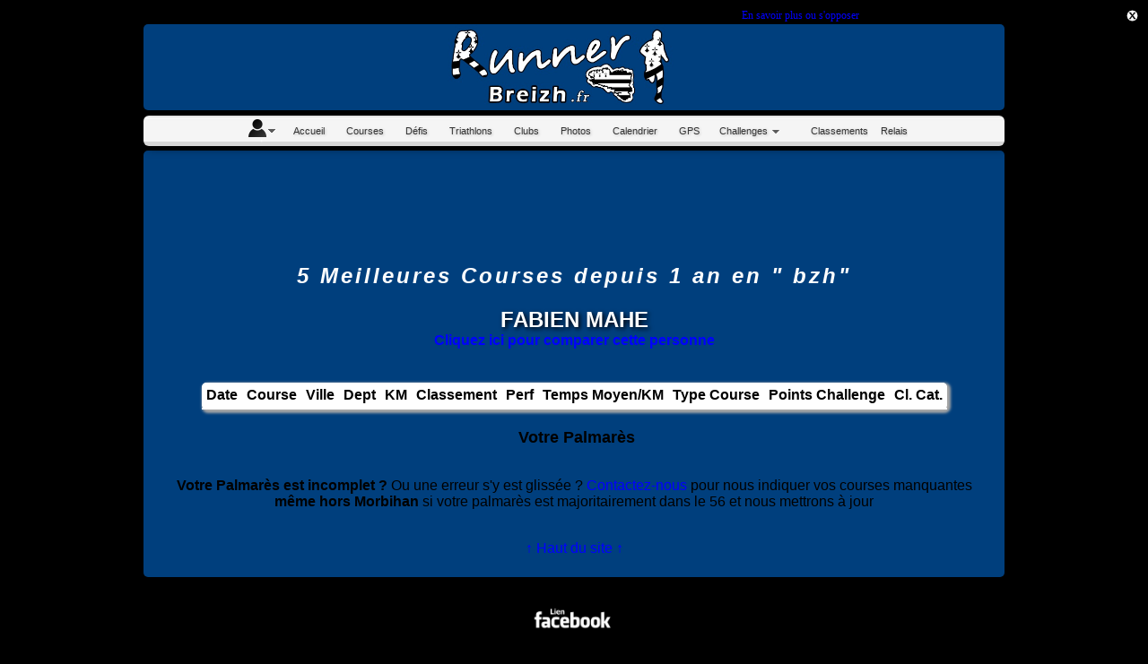

--- FILE ---
content_type: text/html; charset=UTF-8
request_url: https://www.runnerbreizh.fr/coureurclasst.php?CoureurNom=MAHE&CoureurPrenom=Fabien&membre=11599&Dept=bzh
body_size: 5859
content:



<!DOCTYPE HTML PUBLIC "-//W3C//DTD HTML 4.01 Transitional//EN" "http://www.w3.org/TR/html4/loose.dtd">
<html xmlns="http://www.w3.org/1999/xhtml">
<head>
<!-- InMobi Choice. Consent Manager Tag v3.0 (for TCF 2.2) -->
<script type="text/javascript" async=true>
(function() {
  var host = "www.themoneytizer.com";
  var element = document.createElement('script');
  var firstScript = document.getElementsByTagName('script')[0];
  var url = 'https://cmp.inmobi.com'
    .concat('/choice/', '6Fv0cGNfc_bw8', '/', host, '/choice.js?tag_version=V3');
  var uspTries = 0;
  var uspTriesLimit = 3;
  element.async = true;
  element.type = 'text/javascript';
  element.src = url;

  firstScript.parentNode.insertBefore(element, firstScript);

  function makeStub() {
    var TCF_LOCATOR_NAME = '__tcfapiLocator';
    var queue = [];
    var win = window;
    var cmpFrame;

    function addFrame() {
      var doc = win.document;
      var otherCMP = !!(win.frames[TCF_LOCATOR_NAME]);

      if (!otherCMP) {
        if (doc.body) {
          var iframe = doc.createElement('iframe');

          iframe.style.cssText = 'display:none';
          iframe.name = TCF_LOCATOR_NAME;
          doc.body.appendChild(iframe);
        } else {
          setTimeout(addFrame, 5);
        }
      }
      return !otherCMP;
    }

    function tcfAPIHandler() {
      var gdprApplies;
      var args = arguments;

      if (!args.length) {
        return queue;
      } else if (args[0] === 'setGdprApplies') {
        if (
          args.length > 3 &&
          args[2] === 2 &&
          typeof args[3] === 'boolean'
        ) {
          gdprApplies = args[3];
          if (typeof args[2] === 'function') {
            args[2]('set', true);
          }
        }
      } else if (args[0] === 'ping') {
        var retr = {
          gdprApplies: gdprApplies,
          cmpLoaded: false,
          cmpStatus: 'stub'
        };

        if (typeof args[2] === 'function') {
          args[2](retr);
        }
      } else {
        if(args[0] === 'init' && typeof args[3] === 'object') {
          args[3] = Object.assign(args[3], { tag_version: 'V3' });
        }
        queue.push(args);
      }
    }

    function postMessageEventHandler(event) {
      var msgIsString = typeof event.data === 'string';
      var json = {};

      try {
        if (msgIsString) {
          json = JSON.parse(event.data);
        } else {
          json = event.data;
        }
      } catch (ignore) {}

      var payload = json.__tcfapiCall;

      if (payload) {
        window.__tcfapi(
          payload.command,
          payload.version,
          function(retValue, success) {
            var returnMsg = {
              __tcfapiReturn: {
                returnValue: retValue,
                success: success,
                callId: payload.callId
              }
            };
            if (msgIsString) {
              returnMsg = JSON.stringify(returnMsg);
            }
            if (event && event.source && event.source.postMessage) {
              event.source.postMessage(returnMsg, '*');
            }
          },
          payload.parameter
        );
      }
    }

    while (win) {
      try {
        if (win.frames[TCF_LOCATOR_NAME]) {
          cmpFrame = win;
          break;
        }
      } catch (ignore) {}

      if (win === window.top) {
        break;
      }
      win = win.parent;
    }
    if (!cmpFrame) {
      addFrame();
      win.__tcfapi = tcfAPIHandler;
      win.addEventListener('message', postMessageEventHandler, false);
    }
  };

  makeStub();

  var uspStubFunction = function() {
    var arg = arguments;
    if (typeof window.__uspapi !== uspStubFunction) {
      setTimeout(function() {
        if (typeof window.__uspapi !== 'undefined') {
          window.__uspapi.apply(window.__uspapi, arg);
        }
      }, 500);
    }
  };

  var checkIfUspIsReady = function() {
    uspTries++;
    if (window.__uspapi === uspStubFunction && uspTries < uspTriesLimit) {
      console.warn('USP is not accessible');
    } else {
      clearInterval(uspInterval);
    }
  };

  if (typeof window.__uspapi === 'undefined') {
    window.__uspapi = uspStubFunction;
    var uspInterval = setInterval(checkIfUspIsReady, 6000);
  }
})();
</script>
<!-- End InMobi Choice. Consent Manager Tag v3.0 (for TCF 2.2) -->



<meta name="robots" content="noarchive" />

<meta http-equiv="Content-Type" content="text/html; charset=utf-8" />
<meta charset="UTF-8">
<meta name="identifier-url" content="https://www.runnerbreizh.fr/" />
<link href="https://www.runnerbreizh.fr/images/Logos/V3/Logo-Runnerbreizh-v4-carree-v2.jpg" rel="image_src"  />
<meta property="og:image" content="https://www.runnerbreizh.fr/images/Logos/V3/Logo-Runnerbreizh-v4-carree-v2.jpg" />
<link rel="apple-touch-icon" sizes="57x57" href="https://www.runnerbreizh.fr/images/favicon/apple-icon-57x57.png">
<link rel="apple-touch-icon" sizes="60x60" href="https://www.runnerbreizh.fr/images/favicon/apple-icon-60x60.png">
<link rel="apple-touch-icon" sizes="72x72" href="https://www.runnerbreizh.fr/images/favicon/apple-icon-72x72.png">
<link rel="apple-touch-icon" sizes="76x76" href="https://www.runnerbreizh.fr/images/favicon/apple-icon-76x76.png">
<link rel="apple-touch-icon" sizes="114x114" href="https://www.runnerbreizh.fr/images/favicon/apple-icon-114x114.png">
<link rel="apple-touch-icon" sizes="120x120" href="https://www.runnerbreizh.fr/images/favicon/apple-icon-120x120.png">
<link rel="apple-touch-icon" sizes="144x144" href="https://www.runnerbreizh.fr/images/favicon/apple-icon-144x144.png">
<link rel="apple-touch-icon" sizes="152x152" href="https://www.runnerbreizh.fr/images/favicon/apple-icon-152x152.png">
<link rel="apple-touch-icon" sizes="180x180" href="https://www.runnerbreizh.fr/images/favicon/apple-icon-180x180.png">
<link rel="icon" type="image/png" sizes="192x192" href="https://www.runnerbreizh.fr/images/favicon/android-icon-192x192.png">
<link rel="icon" type="image/png" sizes="32x32" href="https://www.runnerbreizh.fr/images/favicon/favicon-32x32.png">
<link rel="icon" type="image/png" sizes="96x96" href="https://www.runnerbreizh.fr/images/favicon/favicon-96x96.png">
<link rel="icon" type="image/png" sizes="16x16" href="https://www.runnerbreizh.fr/images/favicon/favicon-16x16.png">
<link rel="manifest" href="https://www.runnerbreizh.fr/images/favicon/manifest.json">
<meta name="msapplication-TileColor" content="#ffffff">
<meta name="msapplication-TileImage" content="/images/favicon/ms-icon-144x144.png">
<meta name="theme-color" content="#ffffff">
<link rel="stylesheet" href="https://www.runnerbreizh.fr/css/coureur.css" />
<link rel="stylesheet" href="https://www.runnerbreizh.fr/css/menu-site/ajxmenu.css" type="text/css" />
<link href="https://www.runnerbreizh.fr/nav-obs/nav-obs.css" rel="stylesheet" type="text/css" />
<!--[if lt IE 9]><style  type="text/css">  #nav-obs { display:block;}</style><![endif]-->
<link rel="stylesheet" media="screen" type="text/css"  href="/css/stylemobn.css" /><meta http-equiv="Content-Language" content="fr" />
<meta http-equiv="revisit-after" name="Revisit-after" content="7 days">
<meta name="googlebot" content="index, follow, all" />
<meta name="robots" content="index, follow, all" />
<script src="https://www.runnerbreizh.fr/css/menu-site/ajxmenu.js" type="text/javascript"></script>
<script>
  (function(i,s,o,g,r,a,m){i['GoogleAnalyticsObject']=r;i[r]=i[r]||function(){
  (i[r].q=i[r].q||[]).push(arguments)},i[r].l=1*new Date();a=s.createElement(o),
  m=s.getElementsByTagName(o)[0];a.async=1;a.src=g;m.parentNode.insertBefore(a,m)
  })(window,document,'script','https://www.google-analytics.com/analytics.js','ga');

  ga('create', 'UA-85545748-1', 'auto');
  ga('send', 'pageview');

</script>


<!-- Google tag (gtag.js) -->
<script async src="https://www.googletagmanager.com/gtag/js?id=G-Q3VHFKE6PP"></script>
<script>
  window.dataLayer = window.dataLayer || [];
  function gtag(){dataLayer.push(arguments);}
  gtag('js', new Date());

  gtag('config', 'G-Q3VHFKE6PP');
</script>


<script async src="https://pagead2.googlesyndication.com/pagead/js/adsbygoogle.js"></script>
<script>
     (adsbygoogle = window.adsbygoogle || []).push({
          google_ad_client: "ca-pub-6214711090904441",
          enable_page_level_ads: true
     });
</script><link href="css/recherche-coureur.css" rel="stylesheet" type="text/css">
<title>Fabien MAHE Palmarès personnalisé de toutes vos courses à pied effectuées</title>
<meta name="Description" content="5 Meilleures Courses depuis 1 anFabien MAHE Palmarès personnalisé de toutes vos courses à pied effectuées" />
<meta name="Keywords" content="5 Meilleures Courses depuis 1 anFabien MAHE Palmarès personnalisé de toutes vos courses à pied effectuées "/>
</head>
	<body>



<div id="fb-root"></div>
<script>(function(d, s, id) {
  var js, fjs = d.getElementsByTagName(s)[0];
  if (d.getElementById(id)) return;
  js = d.createElement(s); js.id = id;
  js.src = "//connect.facebook.net/fr_FR/sdk.js#xfbml=1&version=v2.5";
  fjs.parentNode.insertBefore(js, fjs);
}(document, 'script', 'facebook-jssdk'));</script>
<div><div style='text-align:center; padding:2px; font-size:12px;' id='cookie-banner-message' align='center'><a style='text-decoration: none; float: right;' onclick='javascript:this.parentNode.parentNode.style.display="none"; return false;' href='#'><img alt='Fermer ce message' src='/nav-obs/fermer.png' width='15px' height='15px'></a>En continuant à naviguer sur ce site, vous nous autorisez à déposer un cookie à des fins de mesure d'audience. <a href='cookies.php'>En savoir plus ou s'opposer</a>.</div></div><div id="nav-obs">
<div id="nav-obs-img"><a style="text-decoration:none" onclick='javascript:this.parentNode.parentNode.style.display="none"; return false;' href="#"><img alt="Fermer ce message" src="/images/nav-obs/ie6nomore-cornerx.jpg"></a></div>
<div id="nav-obs-texte"><a href="http://www.ycprod.com/nav.php" target="_blank" class="nav-obs">Attention ! Ce site peut ne pas s'afficher correctement car la version de votre navigateur Internet Explorer est trop anciènne. Prenez le temps de faire la mise à jour ici ...</a></div>
</div>
<div id="header">
<!---<div style="margin-left: 15px; text-align: left; font-family :sans-serif; padding-top: 5px; "><a href="connexion.php" style="color:#FFFFFF;">Mon compte</a>--->
<div style="float: right; margin-right: 175px; margin-top:75px;" class="fb-like" data-href="https://www.facebook.com/runnerbreizh" data-layout="button" data-action="like" data-show-faces="false" data-share="false"></div>
</div>
</div>




<div id="nav">


<style>
.parent {
  display: flex; /* contexte sur le parent */
}
.enfant {
  margin: auto; /* eh oui, tout bêtement */
}
 

</style>

<div class="AJXCSSMenuLNFaNeB"><!-- AJXFILE:css/menu-site/ajxmenu.css -->
<ul>
  <li> <a class="ajxsub" href="#" title="Mon compte-déconnecté"><img  src="./images/icon-compte2.png" /><span></span></a>   <ul>
	<li><a href="connexion.php" title="Se connecter">Connexion</a></li>
   <li><a href="inscription.php" title="S'inscrire">Inscription</a></li>
    </ul>  
 <li><a href="index.php" title="Accueil"><span>Accueil</span></a></li>
  <li><a href="liste_courses.php" title="Accueil"><span>Courses</span></a></li>
   <li><a href="liste_challenge.php" title="Accueil"><span>Défis</span></a></li>
    <li><a href="liste_triathlons.php" title="Accueil"><span>Triathlons</span></a></li>
<li><a href="club2.php" title="Palmarès"><span>Clubs</span></a></li>
 <li><a href="courses-avec-photos.php" title="Photos"><span>Photos</span></a></li>
 
   
 <li><a href="calendrier.php" title="Calendrier"><span>Calendrier</span></a></li>
 <li><a href="courses-avec-gps.php" title="Courses avec Fichiers GPS"><span>GPS</span></a></li>

  <li><a class="ajxsub" href="#" title="Challenges"><span>Challenges</span></a>

  <ul>
       <li><a href="#" title="Douar Alre">Douar Alré 2026<span class="caret"></span></a>
  
  <ul class="dropdown-menu">
  <li><a href="douar2026.php" title="Courses à pied">Course à pied</a></li>
  <li><a href="douar2026marche.php" title="Courses à pied">Marche Nordique</a></li>
  </ul>
  
  </li>
		 
 
   

	
	<li><a target="_blank" href="https://challengearmoriktrail.org/" title="armorik">Challenge Armorik Trail</a></li>
	<li><a target="_blank" href="http://www.elornchallenge.com/" title="armorik">Challenge de l'Elorn</a></li>
	<li><a target="_blank" href="https://www.ouesttrailtour.org/" title="armorik">Ouest Trail Tour</a></li>
	<li><a target="_blank" href="https://www.ploermelcommunaute.bzh/grands-rendez-vous/broceliande-sport-nature/challenge-des-trails-853.html" title="armorik">Challenge Ploërmel Communauté</a></li>
	<li><a target="_blank" href="https://chronowest.fr/resultats/challenge-sud-vilaine-2023/" title="sud vilaine">Challenge Sud Vilaine</a></li>
	
	

  		   
		 		  
  
  </ul>
  </li>
    <li><a class="ajxsub" href="#"  title="Classement">Classements</a>
  <ul class="dropdown-menu">
   <li><a href="challengerunnersbzh56.php?Dept=bzh" title="CàP">Course à Pieds</a></li>
    <li><a href="challengemarchebzh56.php" title="Marche">Marche Nordique</a></li>
	 <li><a href="challengetriathlonbzh56.php" title="Triathlons">Triathlons</a></li>
   
  </ul>
  </li>

   <li><a href="inscriptionsgr34.php" title="Boutique">Relais</span></a></li>

 
</ul>
</div>




</div>




<div style="position: fixed; top: 5%; right: 10px;">
<script async src="//pagead2.googlesyndication.com/pagead/js/adsbygoogle.js"></script>
<!-- skyscraper 160 droit -->
<ins class="adsbygoogle"
     style="display:inline-block;width:160px;height:600px"
     data-ad-client="ca-pub-6214711090904441"
     data-ad-slot="8499513816"></ins>
<script>
(adsbygoogle = window.adsbygoogle || []).push({});
</script>
</div>


<!-- End Ezoic - skyscraper dtoit mouvant - sidebar -->

<!-- Ezoic - skyscraper gauche mouvant - sidebar -->



<div style="position: fixed; float: left; top :5%;">
<script async src="//pagead2.googlesyndication.com/pagead/js/adsbygoogle.js"></script>
<!-- skyscraper 160 gauche -->
<ins class="adsbygoogle"
     style="display:inline-block;width:160px;height:600px"
     data-ad-client="ca-pub-6214711090904441"
     data-ad-slot="9976247015"></ins>
<script>
(adsbygoogle = window.adsbygoogle || []).push({});
</script>
</div>


<!-- End Ezoic - skyscraper gauche mouvant - sidebar -->

<div id="content">						
			<div>
		<br />
<div style="text-align: center; width: 728px; height: auto; margin-right: auto; margin-left: auto; font-size: 16px;">
<script async src="//pagead2.googlesyndication.com/pagead/js/adsbygoogle.js"></script>
<!-- r56 - leaderboard 720 PC -->
<ins class="adsbygoogle"
     style="display:inline-block;width:728px;height:90px"
     data-ad-client="ca-pub-6214711090904441"
     data-ad-slot="9953340214"></ins>
<script>
(adsbygoogle = window.adsbygoogle || []).push({});
</script></div>

<br />

	
	<div class="relief-texte" id="titre-annee">
          <strong><em>5 Meilleures Courses depuis 1 an en " bzh"</em></strong></div>
<div id="titre-palmares" class="relief-texte"><br />
<span id="nom-coureur" style="color: white;">Fabien MAHE</span><br />
<strong style="font-size:16px, color: rgb(119,181,254);"><a href="coureur-comparatif.php?CoureurNom1=MAHE&CoureurPrenom1=Fabien">Cliquez ici pour comparer cette personne</a></strong><br /><br />
</div>


<table cellpadding="3" class="tableau-courses" style="width:auto; text-align:left">
  <tr>
	<td class="courses-annees">Date</td>
	<td class="courses-annees">Course</td>
	<td class="courses-annees">Ville</td>
	<td class="courses-annees">Dept</td>
	<td class="courses-annees">KM</td>
	<td class="courses-annees">Classement</td>
	<td class="courses-annees">Perf</td>
	<td class="courses-annees">Temps Moyen/KM</td>
	<td class="courses-annees">Type Course</td>
	<td class="courses-annees">Points Challenge</td>
	<td class="courses-annees">Cl. Cat.</td>
	
</tr>

	</tr></table>
<br />
<div style="margin:auto; width:500px; text-align:center; font-size:18px;">
          <div style="text-align:center;" class="fb-share-button" data-href="http://www.runners56.fr//coureurclasst.php?CoureurNom=MAHE&CoureurPrenom=Fabien&membre=11599&Dept=bzh" data-layout="button"></div> 
          <strong> Votre Palmarès</strong></div>
		            
<br />
<div style="text-align:center">
  <p><strong>Votre Palmarès est incomplet&nbsp;?</strong> Ou une erreur s'y est glissée&nbsp;? <a href="contact.php">Contactez-nous</a> pour nous indiquer vos courses manquantes <strong>même&nbsp;hors&nbsp;Morbihan</strong> si votre palmarès est majoritairement dans le 56 et nous mettrons à jour</p>
</div>
</div>
<div style="text-align:center"><br>
  <a href="#header">&#8593; Haut du site &#8593;</a><br><br>
</div>
</div>

<div id="footer">

<br /><br />
<a href="https://www.facebook.com/runnerbreizh" target="_blank"><img style="vertical-align: sub; border:none;" src="/images/facebook_lien.png" width="110" height="30" alt=""/></a><br>
<br />

<a class="blanc" href="mentions-legales.php">Mentions Légales</a><br /><a class="blanc" href="contact.php">Demandez une suppression ici</a> (<a class="blanc" href="https://www.cnil.fr/fr/loi-78-17-du-6-janvier-1978-modifiee">CNIL - Loi 78-17</a>).<br>
Création du Site Internet&nbsp;: <a class="blanc" href="coureur.php?CoureurNom=kurtzemann&CoureurPrenom=julien">Julien Kurtzemann</a> - 02/2015 - <a href="contact.php" title="Contact"><span style="color:red;">Contact</span></a> - <a href="https://www.ycprod.com" target="_blank"><img alt="Création de sites internet Vannes 56 Morbihan Bretagne | Agence de sites web Vannes 56 Morbihan Bretagne"  width="50" src="/images/partenaires/YCP_logo-v4-accueil.jpg"></a>
</h6>
<br />
<div class="relief-texte" style="text-align: center; width: 800px; /* [disabled]height: 100px; */ margin-right: auto; margin-left: auto; font-size: 16px;">
<br />
<div class="cssmob" id="cssmob">Version Smartphone <a href="version-mobile.php"><img style="vertical-align: sub;" src="/images/bouton/boutton-off.png" alt="actif" width="53" height="18" border="0" /></a></div>
</div>
</div>


</body>
</html>
<div style="position: fixed; left: 50%; margin-left: -360px; bottom: 0%; z-index: 1500;}">
<script type="text/javascript" src="https://awi.shop4runners.fr/"></script>
<!-- BEGIN CODE IMAGE  728x90 -->
<script type="text/javascript">
	try {
		new KwankoSDKLoader.getSlot("S512DBD56D6631D13");
	} catch(e) {}
</script>
<noscript>
	<iframe src="https://awi.shop4runners.fr/?a=N512DBD56D6631D13" width="728" height="90" frameborder="0" scrolling="no"></iframe>
</noscript>
<!-- END CODE -->

</div>



--- FILE ---
content_type: text/html; charset=utf-8
request_url: https://www.google.com/recaptcha/api2/aframe
body_size: 266
content:
<!DOCTYPE HTML><html><head><meta http-equiv="content-type" content="text/html; charset=UTF-8"></head><body><script nonce="N8CPBBsi-Xr3ThQv4KoN1g">/** Anti-fraud and anti-abuse applications only. See google.com/recaptcha */ try{var clients={'sodar':'https://pagead2.googlesyndication.com/pagead/sodar?'};window.addEventListener("message",function(a){try{if(a.source===window.parent){var b=JSON.parse(a.data);var c=clients[b['id']];if(c){var d=document.createElement('img');d.src=c+b['params']+'&rc='+(localStorage.getItem("rc::a")?sessionStorage.getItem("rc::b"):"");window.document.body.appendChild(d);sessionStorage.setItem("rc::e",parseInt(sessionStorage.getItem("rc::e")||0)+1);localStorage.setItem("rc::h",'1770070791783');}}}catch(b){}});window.parent.postMessage("_grecaptcha_ready", "*");}catch(b){}</script></body></html>

--- FILE ---
content_type: text/css
request_url: https://www.runnerbreizh.fr/css/menu-site/ajxmenu.css
body_size: 1125
content:
@charset "utf-8";
/*
 Ajatix Advanced CSS Drop Down Menu
 Copyright (C) 2009-2016 Ajatix. All rights reserved.
 http://www.ajatix.com
*/
.AJXCSSMenuLNFaNeB,.AJXCSSMenuLNFaNeB_n,.AJXCSSMenuLNFaNeB *,.AJXCSSMenuLNFaNeB_n * {box-sizing:border-box;}
.AJXCSSMenuLNFaNeB {position:relative;z-index:100;width:100%;line-height:0;border-radius:6px 6px 6px 6px;background:url(ajxmenu_files/menu-bg.gif) top left;box-shadow:3px 3px 10px rgba(0,0,0,.5);text-align:center;}
.AJXCSSMenuLNFaNeB ul {position:relative;display:inline-block;margin:0;padding:0px 0px 0px 0px;list-style-type:none;}
*+html .AJXCSSMenuLNFaNeB ul {display:inline;}
.AJXCSSMenuLNFaNeB li {float:left;margin:0;}
.AJXCSSMenuLNFaNeB li:hover,.AJXCSSMenuLNFaNeB li.ajxover {position:relative;}
.AJXCSSMenuLNFaNeB a,.AJXCSSMenuLNFaNeB_n a {display:block;overflow:hidden;}
.AJXCSSMenuLNFaNeB>ul>li>a {height:34px;white-space:nowrap;padding:0 0 0 10px;font:11px Verdana,Arial,Helvetica,sans-serif;line-height:34px;text-decoration:none;text-transform:none;text-align:left;border:0;color:#333333;background:none;}
.AJXCSSMenuLNFaNeB>ul>li>a span {display:block;padding:0 10px 0 0;background:none;}
.AJXCSSMenuLNFaNeB>ul>li:hover>a,.AJXCSSMenuLNFaNeB>ul>li.ajxover>a {background:url(ajxmenu_files/top-mo.gif) no-repeat bottom left;}
.AJXCSSMenuLNFaNeB>ul>li:hover>a span,.AJXCSSMenuLNFaNeB>ul>li.ajxover>a span {background:url(ajxmenu_files/top-mo.gif) no-repeat bottom right;}
.AJXCSSMenuLNFaNeB>ul>li>a.ajxsub {padding:0 0 0 8px;background:url(ajxmenu_files/top-sub.gif) no-repeat top left;}
.AJXCSSMenuLNFaNeB>ul>li>a.ajxsub span {padding:0 36px 0 0;background:url(ajxmenu_files/top-sub.gif) no-repeat top right;}
.AJXCSSMenuLNFaNeB>ul>li:hover>a.ajxsub,.AJXCSSMenuLNFaNeB>ul>li.ajxover>a.ajxsub {position: static;background:url(ajxmenu_files/top-sub.gif) no-repeat bottom left;}
.AJXCSSMenuLNFaNeB>ul>li:hover>a.ajxsub span,.AJXCSSMenuLNFaNeB>ul>li.ajxover>a.ajxsub span {background:url(ajxmenu_files/top-sub.gif) no-repeat bottom right;}
.AJXCSSMenuLNFaNeB li ul {position:absolute;left:-9999px;top:-9999px;width:184px;height:auto;display:inline-block;vertical-align:top;font-size:0;float:none;padding:1px 1px 1px 1px;border:1px solid #d7d7d7;background:#ffffff;box-shadow:3px 3px 10px rgba(0,0,0,.5);}
.AJXCSSMenuLNFaNeB li:hover > ul,.AJXCSSMenuLNFaNeB li.ajxover > ul {left:0px;top:33px;}
.AJXCSSMenuLNFaNeB li li {width:180px;margin:0;margin-top:1px;}
.AJXCSSMenuLNFaNeB li li:first-child {margin-top:0;}
.AJXCSSMenuLNFaNeB li li a {height:25px;white-space:nowrap;padding:0 8px 0 8px;font:11px Verdana,Arial,Helvetica,sans-serif;line-height:25px;text-decoration:none;text-transform:none;text-align:left;border:0;color:#333333;background:#f5f5f5;}
.AJXCSSMenuLNFaNeB li li:hover>a,.AJXCSSMenuLNFaNeB li li.ajxover>a {background:#f5f5f5 url(ajxmenu_files/sub-mo.gif) bottom right;}
.AJXCSSMenuLNFaNeB li li a.ajxsub {width:180px;padding:0 8px 0 8px;background:#f5f5f5 url(ajxmenu_files/sub-sub.gif) top right;}
.AJXCSSMenuLNFaNeB li li:hover>a.ajxsub,.AJXCSSMenuLNFaNeB li li.ajxover>a.ajxsub {position: static;background:#f5f5f5 url(ajxmenu_files/sub-sub.gif) bottom right;}
.AJXCSSMenuLNFaNeB li li:hover > ul,.AJXCSSMenuLNFaNeB li li.ajxover > ul {left:181px;top:-2px;}
@media screen and (max-width:480px) {
.AJXCSSMenuLNFaNeB:after,.AJXCSSMenuLNFaNeB_n:after {content:'narrow';display:none;}
.AJXCSSMenuLNFaNeB_n {position:relative;width:100%;z-index:100;padding-top:34px;background:#f0efef;border:solid 1px #d7d7d7;border-radius:2px;cursor:pointer;}
.AJXCSSMenuLNFaNeB_n:before {position:absolute;top:0;right:10px;content:"\2261";font:bold 34px Arial,Helvetica,sans-serif;line-height:34px;color:#333333;z-index:1;}
.AJXCSSMenuLNFaNeB_n ul {margin:0;list-style-type:none;background:#ffffff;}
.AJXCSSMenuLNFaNeB_n>ul {height:0;overflow:hidden;}
.AJXCSSMenuLNFaNeB_n>ul.ajxover,.AJXCSSMenuLNFaNeB_n li ul{height:auto;padding:1px 1px 1px 1px;border:1px solid #d7d7d7;cursor:default;}
.AJXCSSMenuLNFaNeB_n li {float:none;margin:1px 0 0 0;display:none;}
.AJXCSSMenuLNFaNeB_n li:first-child {margin-top:0px;}
.AJXCSSMenuLNFaNeB_n .ajxover li {display:block;}
.AJXCSSMenuLNFaNeB_n li a {height:25px;white-space:nowrap;padding:0 8px 0 8px;font:12px Verdana,Arial,Helvetica,sans-serif;line-height:25px;text-decoration:none;text-transform:none;text-align:left;border:0;color:#333333;background:#f5f5f5;}
.AJXCSSMenuLNFaNeB_n li a span {display:block;padding:0;background:none;}
.AJXCSSMenuLNFaNeB_n li:hover>a,.AJXCSSMenuLNFaNeB_n li.ajxover>a {background:#f5f5f5 url(ajxmenu_files/sub-mo.gif) bottom right;}
.AJXCSSMenuLNFaNeB_n li:hover>a span,.AJXCSSMenuLNFaNeB_n li.ajxover>a span {background:none;}
.AJXCSSMenuLNFaNeB_n li a.ajxsub {padding:0 8px 0 8px;background:#f5f5f5 url(ajxmenu_files/mob-sub.gif) top right;}
.AJXCSSMenuLNFaNeB_n li a.ajxsub span {padding:0;background:none;}
.AJXCSSMenuLNFaNeB_n li:hover>a.ajxsub,.AJXCSSMenuLNFaNeB_n li.ajxover>a.ajxsub {position: static;background:#f5f5f5 url(ajxmenu_files/mob-sub.gif) bottom right;}
.AJXCSSMenuLNFaNeB_n li:hover>a.ajxsub span,.AJXCSSMenuLNFaNeB_n li.ajxover>a.ajxsub span {background:none;}
}


--- FILE ---
content_type: text/css
request_url: https://www.runnerbreizh.fr/nav-obs/nav-obs.css
body_size: 211
content:
@charset "UTF-8";
/* CSS Document */

a.nav-obs:link{
	color: #000000;
	text-decoration: none;
}
a.nav-obs:visited {
	color: #000000;
	text-decoration: none;
}
a.nav-obs:hover{
	color: #4F4F4F;
	text-decoration: none;
}
#nav-obs {
	display: none;
	position: relative;
	min-width: 300px;
}
#nav-obs-img {
	float: right;
	margin-top: 2px;
	margin-right: 2px;
	margin-bottom: 2px;
	margin-left: 2px;
}
#nav-obs-texte {
	text-align: center;
	background-color: #00FF00;
	padding-top: 3px;
	padding-right: 20px;
	padding-bottom: 3px;
	padding-left: 3px;
	border: 1px solid #FF0000;
	font-size: 14px
}